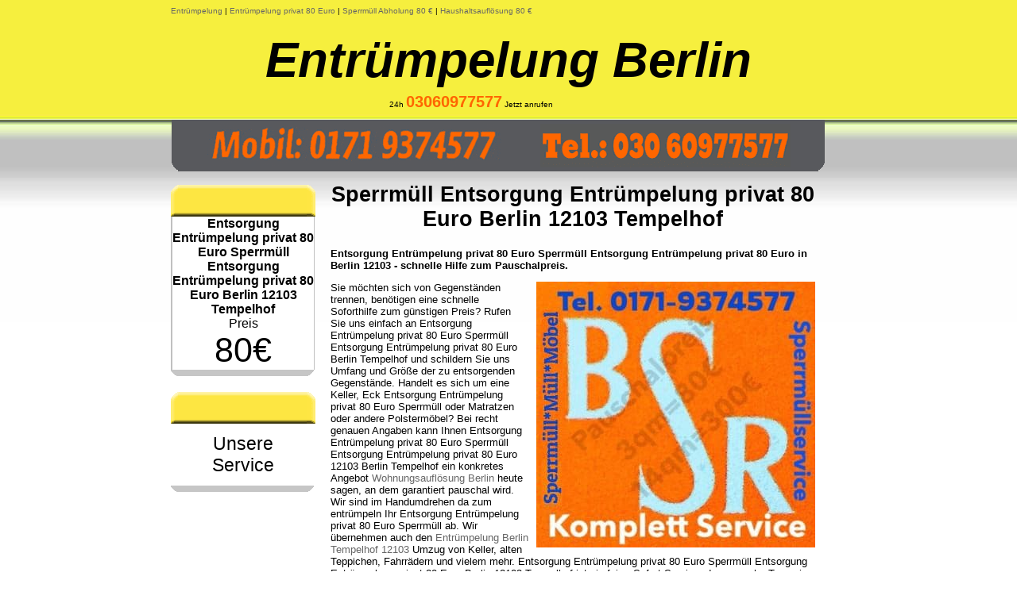

--- FILE ---
content_type: text/html; charset=UTF-8
request_url: https://entruempelung.teiw.de/tempelhof/12103-berlin-tempelhof.html
body_size: 5521
content:
<!DOCTYPE HTML PUBLIC "-//W3C//DTD HTML 4.01 Transitional//EN">
<html>
<head>
<title>Entrümpelung Berlin Tempelhof 12103 - Sperrmüll Berlin</title>
<META NAME="Description" CONTENT="Entsorgen Sperrmüll Berlin 12103 Tempelhof pauschal Mo.-Sa. sofort">
<meta charset="UTF-8">
<meta name="robots" content="index,follow">
<meta http-equiv="content-type" content="text/html; charset=UTF-8"> 
<meta http-equiv="Content-Language" content=.de/">
<META NAME="Language" CONTENT=.de/">
<META NAME="Audience" CONTENT="Alle">
<link rel="stylesheet" type="text/css" href="/style.css">
<link rel="shortcut icon" href="/favicon.ico">
</head>            
<body>
<span style="font-size: 9px; position:fixed; right: -550px; bottom: 10px;">
<a href="http://www.whg24entruempelung.de/" target="_blank">Entrümpelung Berlin</a> <br> <a href="http://www.whg24entruempelung.de/kueche-entruempelung-berlin.html" target="_blank">Entrümpelung Berlin</a> <br> <a href="http://www.whg24entruempelung.de/messi-wohnung-entruempeln-berlin.html" target="_blank">Entrümpelung Berlin</a> <br> <a href="http://www.whg24entruempelung.de/garage-entruempelung-berlin.html" target="_blank">Entrümpelung Berlin</a> <br> <a href="http://www.whg24entruempelung.de/wohnungsaufloesungen.html" target="_blank">Entrümpelung Berlin</a> <br> <a href="http://www.whg24entruempelung.de/guenstige-entruempelung-berlin.html" target="_blank">Entrümpelung Berlin</a> <br> <a href="http://www.whg24entruempelung.de/moebel-entruempelung-berlin.html" target="_blank">Entrümpelung Berlin</a> <br> <a href="http://www.whg24entruempelung.de/wohnungsentruempelung.html" target="_blank">Entrümpelung Berlin</a> <br> <a href="http://www.whg24entruempelung.de/sperrmuellabholung-berlin.html" target="_blank">Entrümpelung Berlin</a> <br> <a href="http://www.whg24entruempelung.de/entsorgung-berlin-mitte/" target="_blank">Entrümpelung Berlin</a> <br> <a href="http://www.whg24entruempelung.de/entsorgung-berlin-charlottenburg/" target="_blank">Entrümpelung Berlin</a> <br> <a href="http://www.whg24entruempelung.de/entsorgung-berlin-steglitz/" target="_blank">Entrümpelung Berlin</a> <br> <a href="http://www.whg24entruempelung.de/entsorgung-berlin-schoeneberg/" target="_blank">Entrümpelung Berlin</a> <br> <a href="http://www.whg24entruempelung.de/entsorgung-berlin-reinickendorf/" target="_blank">Entrümpelung Berlin</a> <br> <a href="http://www.whg24entruempelung.de/entsorgung-berlin-tempelhof/" target="_blank">Entrümpelung Berlin</a> <br> <a href="http://www.whg24entruempelung.de/entsorgung-berlin-treptow/" target="_blank">Entrümpelung Berlin</a> <br> <a href="http://www.whg24entruempelung.de/entsorgung-berlin-lankwitz/" target="_blank">Entrümpelung Berlin</a> <br> <a href="http://www.whg24entruempelung.de/entsorgung-berlin-zehlendorf/" target="_blank">Entrümpelung Berlin</a> <br> <a href="http://www.whg24entruempelung.de/entsorgung-berlin-prenzlauerberg/" target="_blank">Entrümpelung Berlin</a> <br> <a href="http://www.whg24entruempelung.de/entsorgung-berlin-pankow/" target="_blank">Entrümpelung Berlin</a> <br> <a href="http://www.whg24entruempelung.de/entsorgung-berlin-tiergarten/" target="_blank">Entrümpelung Berlin</a> <br> <a href="http://www.whg24entruempelung.de/entsorgung-berlin-adlershof/" target="_blank">Entrümpelung Berlin</a> <br> <a href="http://www.whg24entruempelung.de/entsorgung-berlin-koepenick/" target="_blank">Entrümpelung Berlin</a> <br> <a href="http://www.whg24entruempelung.de/entsorgung-berlin-hellersdorf/" target="_blank">Entrümpelung Berlin</a> <br> <a href="http://www.whg24entruempelung.de/entsorgung-berlin-hohenschonhausen/" target="_blank">Entrümpelung Berlin</a> <br> <a href="http://www.whg24entruempelung.de/entsorgung-berlin-friedenau/" target="_blank">Entrümpelung Berlin</a> <br> <a href="http://www.whg24entruempelung.de/entsorgung-berlin-kreuzberg/" target="_blank">Entrümpelung Berlin</a> <br> <a href="http://www.whg24entruempelung.de/entsorgung-berlin-lichtenberg/" target="_blank">Entrümpelung Berlin</a> <br> <a href="http://www.whg24entruempelung.de/entsorgung-berlin-marzahn/" target="_blank">Entrümpelung Berlin</a> <br> <a href="http://www.whg24entruempelung.de/entsorgung-berlin-moabit/" target="_blank">Entrümpelung Berlin</a> <br> <a href="http://www.whg24entruempelung.de/entsorgung-berlin-lichtenrade/" target="_blank">Entrümpelung Berlin</a> <br> <a href="http://www.whg24entruempelung.de/entsorgung-berlin-neukoelln/" target="_blank">Entrümpelung Berlin</a> <br> <a href="http://www.whg24entruempelung.de/szmentrmp.html" target="_blank">Entrümpelung Berlin</a> <br> <a href="http://www.whg24entruempelung.de/szmzehlendorf.html" target="_blank">Entrümpelung Berlin</a> <br> <a href="http://www.whg24entruempelung.de/szmprenzlauer-berg.html" target="_blank">Entrümpelung Berlin</a> <br> <a href="http://www.whg24entruempelung.de/szmpankow.html" target="_blank">Entrümpelung Berlin</a> <br> <a href="http://www.whg24entruempelung.de/szmadlershof.html" target="_blank">Entrümpelung Berlin</a> <br> <a href="http://www.whg24entruempelung.de/szmsteglitz.html" target="_blank">Entrümpelung Berlin</a> <br> <a href="http://www.whg24entruempelung.de/szmschoeneberg.html" target="_blank">Entrümpelung Berlin</a> <br> <a href="http://www.whg24entruempelung.de/szmfriedrichshain.html" target="_blank">Entrümpelung Berlin</a> <br> <a href="http://www.whg24entruempelung.de/szmfriedenau.html" target="_blank">Entrümpelung Berlin</a> <br> <a href="http://www.whg24entruempelung.de/szmhohenschoenhausen.html" target="_blank">Entrümpelung Berlin</a> <br> <a href="http://www.whg24entruempelung.de/szmkreuzberg.html" target="_blank">Entrümpelung Berlin</a> <br> <a href="http://www.whg24entruempelung.de/szmlichtenberg.html" target="_blank">Entrümpelung Berlin</a> <br> <a href="http://www.whg24entruempelung.de/szmkoepenick.html" target="_blank">Entrümpelung Berlin</a> <br> <a href="http://www.whg24entruempelung.de/szmlichterfelde.html" target="_blank">Entrümpelung Berlin</a> <br> <a href="http://www.whg24entruempelung.de/szmlankwitz.html" target="_blank">Entrümpelung Berlin</a> <br> <a href="http://www.whg24entruempelung.de/szmcharlottenburg.html" target="_blank">Entrümpelung Berlin</a> <br> <a href="http://www.whg24entruempelung.de/szmneukoelln.html" target="_blank">Entrümpelung Berlin</a> <br> <a href="http://www.whg24entruempelung.de/szmmarzahn.html" target="_blank">Entrümpelung Berlin</a> <br> <a href="http://www.whg24entruempelung.de/mobel-entsorgen-berlin.html" target="_blank">Entrümpelung Berlin</a> <br> <a href="http://www.whg24entruempelung.de/sofas-berlin-entsorgung-80-euro/" target="_blank">Entrümpelung Berlin</a> <br> <a href="http://www.whg24entruempelung.de/sofa-entsorgen-berlin.html" target="_blank">Entrümpelung Berlin</a> <br> <a href="http://www.whg24entruempelung.de/sofa-entsorgen-berlin-steglitz.html" target="_blank">Entrümpelung Berlin</a> <br> <a href="http://www.whg24entruempelung.de/sofa-entsorgen-berlin-lichtenberg.html" target="_blank">Entrümpelung Berlin</a> <br> <a href="http://www.whg24entruempelung.de/sofa-entsorgen-berlin-charlottenburg.html" target="_blank">Entrümpelung Berlin</a> <br> <a href="http://www.whg24entruempelung.de/sofa-entsorgen-berlin-friedrichshain.html" target="_blank">Entrümpelung Berlin</a> <br> <a href="http://www.whg24entruempelung.de/sofa-entsorgen-berlin-mitte.html" target="_blank">Entrümpelung Berlin</a> <br> <a href="http://www.whg24entruempelung.de/sofa-entsorgen-berlin-tempelhof.html" target="_blank">Entrümpelung Berlin</a> <br> <a href="http://www.whg24entruempelung.de/sofa-entsorgen-berlin-treptow.html" target="_blank">Entrümpelung Berlin</a> <br> <a href="http://www.whg24entruempelung.de/sofa-entsorgen-berlin-marzahn.html" target="_blank">Entrümpelung Berlin</a> <br> <a href="http://www.whg24entruempelung.de/sofa-entsorgen-berlin-schoeneberg.html" target="_blank">Entrümpelung Berlin</a> <br> <a href="http://www.whg24entruempelung.de/sofa-entsorgen-berlin-koepenick.html" target="_blank">Entrümpelung Berlin</a> <br> <a href="http://www.whg24entruempelung.de/sofa-entsorgen-berlin-moabit.html" target="_blank">Entrümpelung Berlin</a> <br> <a href="http://www.whg24entruempelung.de/sofa-entsorgen-berlin-hellersdorf.html" target="_blank">Entrümpelung Berlin</a> <br> <a href="http://www.whg24entruempelung.de/sofa-entsorgen-berlin-tegel.html" target="_blank">Entrümpelung Berlin</a> <br> <a href="http://www.whg24entruempelung.de/sofa-entsorgen-berlin-prenzlauer-berg.html" target="_blank">Entrümpelung Berlin</a> <br> <a href="http://www.whg24entruempelung.de/sofa-entsorgen-berlin-reinickendorf.html" target="_blank">Entrümpelung Berlin</a> <br> <a href="http://www.whg24entruempelung.de/sofa-entsorgen-berlin-lichterfelde.html" target="_blank">Entrümpelung Berlin</a> <br> <a href="http://www.whg24entruempelung.de/sofa-entsorgen-berlin-lankwitz.html" target="_blank">Entrümpelung Berlin</a> <br> <a href="http://www.whg24entruempelung.de/sofa-entsorgen-berlin-friedenau.html" target="_blank">Entrümpelung Berlin</a> <br> <a href="http://www.whg24entruempelung.de/sofa-entsorgen-berlin-neukoelln.html" target="_blank">Entrümpelung Berlin</a> <br> <a href="http://www.whg24entruempelung.de/sofa-entsorgen-berlin-pankow.html" target="_blank">Entrümpelung Berlin</a> <br> <a href="http://www.whg24entruempelung.de/sofa-entsorgen-berlin-tiergarten.html" target="_blank">Entrümpelung Berlin</a> <br> <a href="http://www.whg24entruempelung.de/sofa-entsorgen-berlin-lichtenrade.html" target="_blank">Entrümpelung Berlin</a> <br> <a href="http://www.whg24entruempelung.de/sofa-entsorgen-berlin-adlershof.html" target="_blank">Entrümpelung Berlin</a> <br> <a href="http://www.whg24entruempelung.de/sofa-entsorgen-berlin-hochenschoenhausen.html" target="_blank">Entrümpelung Berlin</a> <br> <a href="http://www.whg24entruempelung.de/sperrmullabholung-berlin-hansaviertel-80-euro/" target="_blank">Entrümpelung Berlin</a> <br> <a href="http://www.whg24entruempelung.de/sperrmullabholung-berlin-gesundbrunnen-80-euro/" target="_blank">Entrümpelung Berlin</a> <br> <a href="http://www.whg24entruempelung.de/sperrmullabholung-berlin-heinersdorf-80-euro/" target="_blank">Entrümpelung Berlin</a> <br> <a href="http://www.whg24entruempelung.de/sperrmullabholung-berlin-franzosisch-buchholz-80-euro/" target="_blank">Entrümpelung Berlin</a> <br> <a href="http://www.whg24entruempelung.de/sperrmullabholung-berlin-niederschonhausen-80-euro/" target="_blank">Entrümpelung Berlin</a> <br> <a href="http://www.whg24entruempelung.de/sperrmullabholung-berlin-rosenthal-80-euro/" target="_blank">Entrümpelung Berlin</a> <br> <a href="http://www.whg24entruempelung.de/sperrmullabholung-berlin-wilhelmsruh-80-euro/" target="_blank">Entrümpelung Berlin</a> <br> <a href="http://www.whg24entruempelung.de/sperrmullabholung-berlin-grunewald-80-euro/" target="_blank">Entrümpelung Berlin</a> <br> <a href="http://www.whg24entruempelung.de/sperrmullabholung-berlin-westend-80-euro/" target="_blank">Entrümpelung Berlin</a> <br> <a href="http://www.whg24entruempelung.de/sperrmullabholung-berlin-halensee-80-euro/" target="_blank">Entrümpelung Berlin</a> <br> <a href="http://www.whg24entruempelung.de/sperrmullabholung-berlin-dahlem-80-euro/" target="_blank">Entrümpelung Berlin</a> <br> <a href="http://www.whg24entruempelung.de/sperrmullabholung-berlin-nikolassee-80-euro/" target="_blank">Entrümpelung Berlin</a> <br> <a href="http://www.whg24entruempelung.de/sperrmullabholung-berlin-wannsee-80-euro/" target="_blank">Entrümpelung Berlin</a> <br> <a href="http://www.whg24entruempelung.de/sperrmullabholung-berlin-mariendorf-80-euro/" target="_blank">Entrümpelung Berlin</a> <br> <a href="http://www.whg24entruempelung.de/sperrmullabholung-berlin-marienfelde-80-euro/" target="_blank">Entrümpelung Berlin</a> <br> <a href="http://www.whg24entruempelung.de/sperrmullabholung-berlin-friedrichsfelde-80-euro/" target="_blank">Entrümpelung Berlin</a> <br> <a href="http://www.whg24entruempelung.de/sperrmullabholung-berlin-falkenberg-80-euro/" target="_blank">Entrümpelung Berlin</a> <br> <a href="http://www.whg24entruempelung.de/sperrmullabholung-berlin-malchow-80-euro/" target="_blank">Entrümpelung Berlin</a> <br> <a href="http://www.whg24entruempelung.de/sperrmullabholung-berlin-fennpfuhl-80-euro/" target="_blank">Entrümpelung Berlin</a> <br> <a href="http://www.whg24entruempelung.de/sperrmullabholung-berlin-konradshohe-80-euro/" target="_blank">Entrümpelung Berlin</a> <br> <a href="http://www.whg24entruempelung.de/sperrmullabholung-berlin-lubars-80-euro/" target="_blank">Entrümpelung Berlin</a> <br> <a href="http://www.whg24entruempelung.de/sperrmullabholung-berlin-borsigwalde-80-euro/" target="_blank">Entrümpelung Berlin</a> <br> <a href="http://www.whg24entruempelung.de/sperrmullabholung-berlin-johannisthal-80-euro/" target="_blank">Entrümpelung Berlin</a> <br> <a href="http://www.whg24entruempelung.de/sperrmullabholung-berlin-muggelheim-80-euro/" target="_blank">Entrümpelung Berlin</a> <br> <a href="http://www.whg24entruempelung.de/sperrmullabholung-berlin-schmockwitz-80-euro/" target="_blank">Entrümpelung Berlin</a> <br> <a href="http://www.whg24entruempelung.de/entsorgung-berlin-sofort/" target="_blank">Entrümpelung Berlin</a> <br> <a href="http://www.whg24entruempelung.de/umzug-entsorgung-berlin/" target="_blank">Entrümpelung Berlin</a> <br> <a href="http://www.whg24entruempelung.de/entruempelungsunternehmer-berlin/" target="_blank">Entrümpelung Berlin</a> <br> <a href="http://www.whg24entruempelung.de/entrumpler/" target="_blank">Entrümpelung Berlin</a> <br> <a href="http://www.whg24entruempelung.de/mobeltaxi-berlin/" target="_blank">Entrümpelung Berlin</a> <br> 
<a href="http://www.whg24entruempelung.de/impressum.html" target="_blank">Entrümpelung Berlin</a> <br> 



<br><br><br> 



<a href="https://www.whg24aufloesung.de/" target="_blank">Wohnungsauflösung Berlin</a> <br> <a href="https://www.whg24aufloesung.de/sperrmuell-entruempelung-berlin.html" target="_blank">Wohnungsauflösung Berlin</a> <br> <a href="https://www.whg24aufloesung.de/kueche-entruempelung-berlin.html" target="_blank">Wohnungsauflösung Berlin</a> <br> <a href="https://www.whg24aufloesung.de/messi-wohnung-entruempeln-berlin.html" target="_blank">Wohnungsauflösung Berlin</a> <br> <a href="https://www.whg24aufloesung.de/garage-entruempelung-berlin.html" target="_blank">Wohnungsauflösung Berlin</a> <br> <a href="https://www.whg24aufloesung.de/wohnungsaufloesungen.html" target="_blank">Wohnungsauflösung Berlin</a> <br> <a href="https://www.whg24aufloesung.de/guenstige-entruempelung-berlin.html" target="_blank">Wohnungsauflösung Berlin</a> <br> <a href="https://www.whg24aufloesung.de/moebel-entruempelung-berlin.html" target="_blank">Wohnungsauflösung Berlin</a> <br> <a href="https://www.whg24aufloesung.de/wohnungsentruempelung.html" target="_blank">Wohnungsauflösung Berlin</a> <br> <a href="https://www.whg24aufloesung.de/sperrmuellabholung-berlin.html" target="_blank">Wohnungsauflösung Berlin</a> <br> <a href="https://www.whg24aufloesung.de/mobel-entsorgen-berlin.html" target="_blank">Wohnungsauflösung Berlin</a> <br> <a href="https://www.whg24aufloesung.de/sofa-entsorgen-berlin.html" target="_blank">Wohnungsauflösung Berlin</a> <br> <a href="https://www.whg24aufloesung.de/sofa-entsorgen-berlin-lichtenberg.html" target="_blank">Wohnungsauflösung Berlin</a> <br> <a href="https://www.whg24aufloesung.de/sofa-entsorgen-berlin-kreuzberg.html" target="_blank">Wohnungsauflösung Berlin</a> <br> <a href="https://www.whg24aufloesung.de/sofa-entsorgen-berlin-mitte.html" target="_blank">Wohnungsauflösung Berlin</a> <br> <a href="https://www.whg24aufloesung.de/sofa-entsorgen-berlin-steglitz.html" target="_blank">Wohnungsauflösung Berlin</a> <br> <a href="https://www.whg24aufloesung.de/sofa-entsorgen-berlin-tempelhof.html" target="_blank">Wohnungsauflösung Berlin</a> <br> <a href="https://www.whg24aufloesung.de/sofa-entsorgen-berlin-charlottenburg.html" target="_blank">Wohnungsauflösung Berlin</a> <br> <a href="https://www.whg24aufloesung.de/sofa-entsorgen-berlin-friedrichshain.html" target="_blank">Wohnungsauflösung Berlin</a> <br> <a href="https://www.whg24aufloesung.de/sofa-entsorgen-berlin-schoeneberg.html" target="_blank">Wohnungsauflösung Berlin</a> <br> <a href="https://www.whg24aufloesung.de/sofa-entsorgen-berlin-koepenick.html" target="_blank">Wohnungsauflösung Berlin</a> <br> <a href="https://www.whg24aufloesung.de/sofa-entsorgen-berlin-reinickendorf.html" target="_blank">Wohnungsauflösung Berlin</a> <br> <a href="https://www.whg24aufloesung.de/sofa-entsorgen-berlin-lichterfelde.html" target="_blank">Wohnungsauflösung Berlin</a> <br> <a href="https://www.whg24aufloesung.de/sofa-entsorgen-berlin-treptow.html" target="_blank">Wohnungsauflösung Berlin</a> <br> <a href="https://www.whg24aufloesung.de/sofa-entsorgen-berlin-tegel.html" target="_blank">Wohnungsauflösung Berlin</a> <br> <a href="https://www.whg24aufloesung.de/sofa-entsorgen-berlin-prenzlauer-berg.html" target="_blank">Wohnungsauflösung Berlin</a> <br> <a href="https://www.whg24aufloesung.de/sofa-entsorgen-berlin-moabit.html" target="_blank">Wohnungsauflösung Berlin</a> <br> <a href="https://www.whg24aufloesung.de/sofa-entsorgen-berlin-tiergarten.html" target="_blank">Wohnungsauflösung Berlin</a> <br> <a href="https://www.whg24aufloesung.de/sofa-entsorgen-berlin-lichtenrade.html" target="_blank">Wohnungsauflösung Berlin</a> <br> <a href="https://www.whg24aufloesung.de/sofa-entsorgen-berlin-lankwitz.html" target="_blank">Wohnungsauflösung Berlin</a> <br> <a href="https://www.whg24aufloesung.de/sofa-entsorgen-berlin-friedenau.html" target="_blank">Wohnungsauflösung Berlin</a> <br> <a href="https://www.whg24aufloesung.de/sofa-entsorgen-berlin-pankow.html" target="_blank">Wohnungsauflösung Berlin</a> <br> <a href="https://www.whg24aufloesung.de/sofa-entsorgen-berlin-neukoelln.html" target="_blank">Wohnungsauflösung Berlin</a> <br> <a href="https://www.whg24aufloesung.de/sofa-entsorgen-berlin-adlershof.html" target="_blank">Wohnungsauflösung Berlin</a> <br> <a href="https://www.whg24aufloesung.de/sofa-entsorgen-berlin-zehlendorf.html" target="_blank">Wohnungsauflösung Berlin</a> <br> <a href="https://www.whg24aufloesung.de/sofa-entsorgen-berlin-hochenschoenhausen.html" target="_blank">Wohnungsauflösung Berlin</a> <br> <a href="https://www.whg24aufloesung.de/sofa-entsorgen-berlin-hellersdorf.html" target="_blank">Wohnungsauflösung Berlin</a> <br> <a href="https://www.whg24aufloesung.de/sofa-entsorgen-berlin-marzahn.html" target="_blank">Wohnungsauflösung Berlin</a> <br> <a href="https://www.whg24aufloesung.de/waschmaschine-berlin-entsorgen.html" target="_blank">Wohnungsauflösung Berlin</a> <br> <a href="https://www.whg24aufloesung.de/sofas-berlin-entsorgung.html" target="_blank">Wohnungsauflösung Berlin</a> <br> <a href="https://www.whg24aufloesung.de/kreuzberg.html" target="_blank">Wohnungsauflösung Berlin</a> <br> <a href="https://www.whg24aufloesung.de/mitte.html" target="_blank">Wohnungsauflösung Berlin</a> <br> <a href="https://www.whg24aufloesung.de/charlottenburg.html" target="_blank">Wohnungsauflösung Berlin</a> <br> <a href="https://www.whg24aufloesung.de/friedrichshain.html" target="_blank">Wohnungsauflösung Berlin</a> <br> <a href="https://www.whg24aufloesung.de/steglitz.html" target="_blank">Wohnungsauflösung Berlin</a> <br> <a href="https://www.whg24aufloesung.de/schoeneberg.html" target="_blank">Wohnungsauflösung Berlin</a> <br> <a href="https://www.whg24aufloesung.de/tempelhof.html" target="_blank">Wohnungsauflösung Berlin</a> <br> <a href="https://www.whg24aufloesung.de/lichtenberg.html" target="_blank">Wohnungsauflösung Berlin</a> <br> <a href="https://www.whg24aufloesung.de/koepenick.html" target="_blank">Wohnungsauflösung Berlin</a> <br> <a href="https://www.whg24aufloesung.de/reinickendorf.html" target="_blank">Wohnungsauflösung Berlin</a> <br> <a href="https://www.whg24aufloesung.de/tegel.html" target="_blank">Wohnungsauflösung Berlin</a> <br> <a href="https://www.whg24aufloesung.de/lichterfelde.html" target="_blank">Wohnungsauflösung Berlin</a> <br> <a href="https://www.whg24aufloesung.de/treptow.html" target="_blank">Wohnungsauflösung Berlin</a> <br> <a href="https://www.whg24aufloesung.de/prenzlauer-berg.html" target="_blank">Wohnungsauflösung Berlin</a> <br> <a href="https://www.whg24aufloesung.de/moabit.html" target="_blank">Wohnungsauflösung Berlin</a> <br> <a href="https://www.whg24aufloesung.de/lankwitz.html" target="_blank">Wohnungsauflösung Berlin</a> <br> <a href="https://www.whg24aufloesung.de/tiergarten.html" target="_blank">Wohnungsauflösung Berlin</a> <br> <a href="https://www.whg24aufloesung.de/lichtenrade.html" target="_blank">Wohnungsauflösung Berlin</a> <br> <a href="https://www.whg24aufloesung.de/friedenau.html" target="_blank">Wohnungsauflösung Berlin</a> <br> <a href="https://www.whg24aufloesung.de/zehlendorf.html" target="_blank">Wohnungsauflösung Berlin</a> <br> <a href="https://www.whg24aufloesung.de/pankow.html" target="_blank">Wohnungsauflösung Berlin</a> <br> <a href="https://www.whg24aufloesung.de/neukoelln.html" target="_blank">Wohnungsauflösung Berlin</a> <br> <a href="https://www.whg24aufloesung.de/adlershof.html" target="_blank">Wohnungsauflösung Berlin</a> <br> <a href="https://www.whg24aufloesung.de/marzahn.html" target="_blank">Wohnungsauflösung Berlin</a> <br> <a href="https://www.whg24aufloesung.de/hochenschoenhausen.html" target="_blank">Wohnungsauflösung Berlin</a> <br> <a href="https://www.whg24aufloesung.de/hellersdorf.html" target="_blank">Wohnungsauflösung Berlin</a> <br> <a href="https://www.whg24aufloesung.de/umzug-entsorgung-berlin/" target="_blank">Wohnungsauflösung Berlin</a> <br> <a href="https://www.whg24aufloesung.de/entruempelungen-abholungen/" target="_blank">Wohnungsauflösung Berlin</a> <br> <a href="https://www.whg24aufloesung.de/haushaltsaufloesung-berlin/" target="_blank">Wohnungsauflösung Berlin</a> <br> <a href="https://www.whg24aufloesung.de/wohnungsaufloesung/" target="_blank">Wohnungsauflösung Berlin</a> <br> <a href="https://www.whg24aufloesung.de/wohnungsaufloesung-berlin-schnell-zu-bezahlbaren-preis/" target="_blank">Wohnungsauflösung Berlin</a> <br> <a href="https://www.whg24aufloesung.de/impressum.html" target="_blank">Wohnungsauflösung Berlin</a> <br> 	<a href="https://www.whg24aufloesung.de/moebeltaxi-sofort/" target="_blank">Wohnungsauflösung Berlin</a> <br> 		<a href="https://www.whg24aufloesung.de/pauschal14qm300euro/" target="_blank">Wohnungsauflösung Berlin</a> <br> 

<br><br><br>  

<br>
<a href="http://berlin24recyclingdienst.entruempelungen-sofa-berlin.de/" target="_blank">Entrümpelungen Berlin</a>
<br>
<a href="http://www.waschmaschine-berlin-entsorgen.de/" target="_blank">Waschmaschine entsorgen Berlin</a>
<br>
<a href="http://xn--sperrmllabholung-berlin-hpc.com/" target="_blank">Sperrmüllabholungen Berlin</a>
<br> 
<a href="http://www.entrumpler.de/" target="_blank">Entrümpler Berlin</a>
<br>
<a href="http://www.xn--sperrmllabholung-berlin-hpc.org/" target="_blank">Sperrmüllabholung Berlin</a>
 <br> 

<a href="http://www.haushalt-berlin.de/" target="_blank">http://www.haushalt-berlin.de</a> <br> 
<a href="http://www.whgreumung.de/" target="_blank">http://www.whgreumung.de</a> <br> 
<a href="http://www.etge.de/" target="_blank">http://www.etge.de</a> <br> 
<a href="http://transport-taxi-moebeltaxi-berlin.de/" target="_blank">transport-taxi-moebeltaxi-berlin.de</a> <br>
 
<a href="http://www.slover.de/" target="_blank">slover.de</a> <br>
 <br> 
<a href="http://www.berlin24sperrmuelldienst.de/" target="_blank">berlin24sperrmuelldienst.de</a> <br> 
<a href="http://transport-taxi-moebeltaxi-berlin.de/" target="_blank">transport-taxi-moebeltaxi-berlin.de</a> <br> 
<a href="http://bvnde.de/" target="_blank">bvnde.de</a> <br> 
<a href="http://www.entrumpler.de/" target="_blank">entrumpler.de</a> <br> 
<a href="http://www.elineois.de/" target="_blank">elineois.de</a> <br>
<a href="http://pauschal14qm300euro.sperrmuell24-berlin.de/" target="_blank">sperrmuell24-berlin.de</a> <br>

<a href="http://www.qenk.de/" target="_blank">qenk.de</a> <br>

<a href="http://www.cifar.de/" target="_blank">cifar.de</a> <br> 

 <br> 
<a href="http://www.haushalt-berlin.de/" target="_blank">haushalt-berlin.de</a> <br> 
<a href="http://berlin-innenausbau.com" target="_blank">berlin-innenausbau.com</a> <br> 

<a href="http://www.whgreumung.de/" target="_blank">whgreumung.de</a> <br> 
 <br> 
<a href="http://transporttaxi-moebeltaxi-berlin.de/" target="_blank">transporttaxi-moebeltaxi-berlin.de</a> <br> 

<a href="http://www.whgrumpelung.de/" target="_blank">whgrumpelung.de</a> <br> 

<a href="http://www.lumres.de/" target="_blank">lumres.de</a> <br> 
<a href="http://www.moebel-entruempelungsdienst.de/" target="_blank">moebel-entruempelungsdienst.de</a> <br> 
<a href="http://www.whg24h.de/" target="_blank">whg24h.de</a> <br> 
<a href="http://berlin24recyclingdienst.sperrmuell24entruempelung.de/" target="_blank">sperrmuell24entruempelung.de</a> <br> 
<a href="http://www.sperrmuell24-berlin.de/" target="_blank">sperrmuell24-berlin.de</a> <br> 
<a href="http://bsr-express.xn--sperrmllabholung-berlin-hpc.com" target="_blank">bsr-express.sperrmüllabholung-berlin.com</a> <br> 

<a href="http://www.mobel-berlin-entsorgen.de/" target="_blank">mobel-berlin-entsorgen.de</a> <br> 
<a href="http://www.sofa-berlin-entsorgen.de/" target="_blank">sofa-berlin-entsorgen.de</a> <br>  
<a href="http://www.entruempelungen-couch-berlin.de/" target="_blank">entruempelungen-couch-berlin.de</a> <br> 
<a href="http://www.entruempelungen-sofa-berlin.de/" target="_blank">entruempelungen-sofa-berlin.de</a> <br>  
<a href="https://www.entruempelung-couch-berlin.de/" target="_blank">entruempelung-couch-berlin.de</a> <br> 
<a href="http://www.sofa-entruempelung-berlin.de/" target="_blank">sofa-entruempelung-berlin.de</a> <br> 
<a href="http://www.whg24berlin.de/" target="_blank">whg24berlin.de</a> <br> 
<a href="http://www.wohnungen24berlin.de/" target="_blank">wohnungen24berlin.de</a> <br> 
<a href="http://www.xn--sperrmllabholung-berlin-hpc.org" target="_blank">sperrmüllabholung-berlin.org</a> <br> 
<a href="http://www.astol.de/" target="_blank">astol.de</a> <br> 
<a href="http://www.rimtleafeg.de/" target="_blank">rimtleafeg.de</a> <br> 
<a href="http://xn--sperrmllabholungen-r6b.b-de.de/" target="_blank">b-de.de</a> <br> 
<a href="http://entsorgungen.linung.de/" target="_blank">linung.de</a> <br> 

<a href="http://xn--sperrmll-abholung-berlin-0sc.de/" target="_blank">sperrmüll-abholung-berlin.de</a> <br> 

<a href="http://www.eniltoh.de/" target="_blank">eniltoh.de</a> <br> 
<a href="http://www.erahsteewt.de/" target="_blank">erahsteewt.de</a> <br> 
<a href="http://www.rimidal.de/" target="_blank">rimidal.de</a> <br> 

<a href="http://www.etge.de/" target="_blank">etge.de</a> <br> 
<a href="http://www.etung.de/" target="_blank">etung.de</a> <br> 
<a href="http://www.cifar.de/" target="_blank">cifar.de</a> <br> 
<a href="http://www.whgreumung.de/" target="_blank">whgreumung.de</a> <br> 
<a href="http://www.whgrumper.de/" target="_blank">whgrumper.de</a> <br> 
<a href="http://www.haushalt-berlin.de/" target="_blank">haushalt-berlin.de</a> <br> 

<a href="http://entruempler.bvnde.de/" target="_blank">entruempler</a> <br> 

<a href="http://www.berlinentruempelungsdienst.de/" target="_blank">berlinentruempelungsdienst.de</a> <br>  
<a href="http://www.ingst.de/" target="_blank">ingst.de</a> <br> 

<a href="http://berlin-sofort-transport-umzug-5-euro.de/" target="_blank">berlin-sofort-transport-umzug-5-euro.de</a> <br>  
 
 
</span>

 
<div ID="wrapper">
		<div ID="header">
<div>    
<span style="font-size: 10px; color: 000000; background-color:F6EF3E;"> <a href="https://entruempelung.teiw.de/" target="_blank">Entrümpelung</a> | <a href="http://www.whg24entruempelung.de/" target="_blank">Entrümpelung privat 80 Euro</a> | <a href="http://www.whg24abholung.de/" target="_blank">Sperrmüll Abholung 80 €</a> | <a href="https://www.whg24aufloesung.de/" target="_blank">Haushaltsauflösung 80 €</a>  </span>	</div>	
	
		<div ID="logomnb"><span style="font-size: 62px;"> <strong><i><a style="text-decoration:none; color: #000000;" href="https://entruempelung.teiw.de/">Entrümpelung Berlin</a></i></strong></span> </div>
				
				
       <div ID="flagiw">
 <span style="font-size: 10px;">24h <b><span style="color:#FF6600;font-size:20px;">03060977577</span></b> Jetzt anrufen </span> &nbsp;
	  </div>
		
		<div ID="header_innerBox">	
			<div id="header_innerBox_cornerleft"></div>			
			<div id="header_innerBox_content">
				 <div id="telephonq"></div> 

                                   <div id="mobil5"></div> 
			</div>	
			<div id="header_innerBox_cornerright"></div>		
		</div>
</div>
<div ID="main">
	<div ID="navigation">
<div class="menuBlock">
		<div class="menuBlockCornerLeft"></div>
		<div class="menuBlockTitle"></div>
		<div class="menuBlockCornerRight"></div>
			<div ID="pricebox">
			<div align="center"> <strong> Entsorgung Entrümpelung privat 80 Euro Sperrmüll Entsorgung Entrümpelung privat 80 Euro Berlin 12103 Tempelhof</strong> <br>
				Preis  <br>  <span id="price"> 80€ </span>         					   	
			</div>
			
			</div>
	
		<div class="menuBlockBottom"></div>
	</div>
<br>
	<div class="menuBlock">
		<div class="menuBlockCornerLeft"></div>
		<div class="menuBlockTitle"></div>
		<div class="menuBlockCornerRight"></div>		
		<div class="clear"></div>
		<div class="menuBlock"></div>

 
 <div class="dropdown">
  <button class="dropbtn">Unsere Service</button>
  <div class="dropdown-content">
 
<br>
<a href="https://entruempelung.teiw.de/" target="_blank">Entrümpelung privat 80 Euro</a> 
<a href="https://entruempelung.teiw.de/sofa-entsorgen-berlin.html" target="_blank">"Entrümpelung"</a> 
<a href="https://entruempelung.teiw.de/sofa-entsorgen-berlin-halensee.html" target="_blank">✓ <b>Halensee</b></a> 
<a href="https://entruempelung.teiw.de/treptow/" target="_blank">✓ <b>Treptow</b></a> 
<a href="https://entruempelung.teiw.de/treptow/12435-berlin-treptow.html" target="_blank">12435</a>
<br>

<a href="https://entruempelung.teiw.de/steglitz/dienstleister/" target="_blank">✓ <b>Steglitz</b></a>  
<a href="https://entruempelung.teiw.de/steglitz/dienstleister/12157-berlin-steglitz.html" target="_blank">12157</a>
<a href="https://entruempelung.teiw.de/steglitz/dienstleister/12161-berlin-steglitz.html" target="_blank">12161</a>
<a href="https://entruempelung.teiw.de/steglitz/dienstleister/12163-berlin-steglitz.html" target="_blank">12163</a>
<a href="https://entruempelung.teiw.de/steglitz/dienstleister/12165-berlin-steglitz.html" target="_blank">12165</a>
<a href="https://entruempelung.teiw.de/steglitz/dienstleister/12167-berlin-steglitz.html" target="_blank">12167</a>
<a href="https://entruempelung.teiw.de/steglitz/dienstleister/12169-berlin-steglitz.html" target="_blank">12169</a>
<a href="https://entruempelung.teiw.de/steglitz/dienstleister/12247-berlin-steglitz.html" target="_blank">12247</a>
<a href="https://entruempelung.teiw.de/steglitz/dienstleister/14195-berlin-steglitz.html" target="_blank">14195</a>
<br>

<a href="https://entruempelung.teiw.de/tempelhof/" target="_blank">✓ <b>Tempelhof</b></a> 
<a href="https://entruempelung.teiw.de/tempelhof/10965-berlin-tempelhof.html" target="_blank">10965</a> 
<a href="https://entruempelung.teiw.de/tempelhof/12099-berlin-tempelhof.html" target="_blank">12099</a> 
<a href="https://entruempelung.teiw.de/tempelhof/12101-berlin-tempelhof.html" target="_blank">12101</a> 
<a href="https://entruempelung.teiw.de/tempelhof/12103-berlin-tempelhof.html" target="_blank">12103</a>
<a href="https://entruempelung.teiw.de/berlin-tempelhof-12105/sofort/" target="_blank">12105</a>
<br>
 
<a href="https://entruempelung.teiw.de/schoeneberg/" target="_blank">✓ <b>Schöneberg</b></a>
<a href="https://entruempelung.teiw.de/tegel/" target="_blank">✓ <b>Tegel</b></a> 
<a href="https://entruempelung.teiw.de/zehlendorf/sofort/" target="_blank">✓ <b>Zehlendorf</b></a> 
<a href="https://entruempelung.teiw.de/zehlendorf/sofort/14129-berlin-zehlendorf.html" target="_blank">14129</a> 
<a href="https://entruempelung.teiw.de/zehlendorf/sofort/14163-berlin-zehlendorf.html" target="_blank">14163</a> 
<a href="https://entruempelung.teiw.de/zehlendorf/sofort/14165-berlin-zehlendorf.html" target="_blank">14165</a>
<br>
 
<a href="https://entruempelung.teiw.de/tiergarten/" target="_blank">✓ <b>Tiergarten</b></a>
<br>

<a href="https://entruempelung.teiw.de/lichtenberg/sofort/" target="_blank">✓ <b>Lichtenberg</b></a> 
<a href="https://entruempelung.teiw.de/lichtenberg/sofort/10317-berlin-lichtenberg.html" target="_blank">10317</a>
<a href="https://entruempelung.teiw.de/lichtenberg/sofort/10365-berlin-lichtenberg.html" target="_blank">10365</a>
<a href="https://entruempelung.teiw.de/lichtenberg/sofort/10367-berlin-lichtenberg.html" target="_blank">10367</a>
<a href="https://entruempelung.teiw.de/lichtenberg/sofort/10369-berlin-lichtenberg.html" target="_blank">10369</a>
<br>

<a href="https://entruempelung.teiw.de/kreuzberg.html" target="_blank">✓ <b>Kreuzberg</b></a> 
<a href="https://entruempelung.teiw.de/mitte/" target="_blank">✓ <b>Mitte</b> </a> 
<br>

<a href="https://entruempelung.teiw.de/charlottenburg.html" target="_blank">✓ <b>Charlottenburg</b></a> 
<a href="https://entruempelung.teiw.de/berlin-charlottenburg-10585/sofort/" target="_blank">10585</a> 
<a href="https://entruempelung.teiw.de/berlin-charlottenburg-10587/sofort/" target="_blank">10587</a> 
<br>

<a href="https://entruempelung.teiw.de/friedrichshain/" target="_blank">✓ <b>Friedrichshain</b></a> 
<a href="https://entruempelung.teiw.de/friedrichshain/10243-berlin-friedrichshain.html" target="_blank">10243</a>
<a href="https://entruempelung.teiw.de/friedrichshain/10245-berlin-friedrichshain.html" target="_blank">10245</a>
<a href="https://entruempelung.teiw.de/friedrichshain/10247-berlin-friedrichshain.html" target="_blank">10247</a>
<a href="https://entruempelung.teiw.de/friedrichshain/10249-berlin-friedrichshain.html" target="_blank">10249</a>
<br>

<a href="https://entruempelung.teiw.de/koepenick.html" target="_blank">✓ <b>Köpenick</b></a>  
<a href="https://entruempelung.teiw.de/reinickendorf/" target="_blank">✓ <b>Reinickendorf</b></a>   
<a href="https://entruempelung.teiw.de/lichterfelde.html" target="_blank">✓ <b>Lichterfelde</b></a>  
<a href="https://entruempelung.teiw.de/prenzlauer-berg.html" target="_blank">✓ <b>Prenzlauer Berg</b></a> 
<a href="https://entruempelung.teiw.de/moabit.html" target="_blank">✓ <b>Moabit</b></a>   
<a href="https://entruempelung.teiw.de/lichtenrade.html" target="_blank">✓ <b>Lichtenrade</b></a>  
<a href="https://entruempelung.teiw.de/lankwitz.html" target="_blank">✓ <b>Lankwitz</b></a> 
<a href="https://entruempelung.teiw.de/friedenau.html" target="_blank">✓ <b>Friedenau</b></a>  
<a href="https://entruempelung.teiw.de/pankow.html" target="_blank">✓ <b>Pankow</b></a> 
<a href="https://entruempelung.teiw.de/neukoelln.html" target="_blank">✓ <b>Neukölln</b></a>  
<a href="https://entruempelung.teiw.de/adlershof.html" target="_blank">✓ <b>Adlershof</b></a> 
<a href="https://entruempelung.teiw.de/hochenschoenhausen.html" target="_blank">✓ <b>Hohenschönhausen</b></a> 
<a href="https://entruempelung.teiw.de/hellersdorf/" target="_blank">✓ <b>Hellersdorf</b></a> 
<a href="https://entruempelung.teiw.de/marzahn.html" target="_blank">✓ <b>Marzahn</b></a> 

<br><br>


<a href="https://entruempelung.teiw.de/sperrmullabholung-berlin-hansaviertel.html" target="_blank">✓ Sperrmüll Entrümpelung privat 80 Euro Berlin Hansaviertel</a>
<br>
<a href="https://entruempelung.teiw.de/sperrmullabholung-berlin-gesundbrunnen.html" target="_blank">✓ Sperrmüll Entrümpelung privat 80 Euro Berlin Gesundbrunnen</a>
<br>
<a href="https://entruempelung.teiw.de/sperrmullabholung-berlin-heinersdorf.html" target="_blank">✓ Sperrmüll Entrümpelung privat 80 Euro Berlin Heinersdorf</a>
<br>
<a href="https://entruempelung.teiw.de/sperrmullabholung-berlin-franzosisch-buchholz.html" target="_blank">✓ Sperrmüll Entrümpelung privat 80 Euro Berlin Französisch Buchholz</a>
<br>
<a href="https://entruempelung.teiw.de/sperrmullabholung-berlin-niederschonhausen.html" target="_blank">✓ Sperrmüll Entrümpelung privat 80 Euro Berlin Niederschönhausen</a>
<br>
<a href="https://entruempelung.teiw.de/sperrmullabholung-berlin-rosenthal.html" target="_blank">✓ Sperrmüll Entrümpelung privat 80 Euro Berlin Rosenthal</a>
<br>
<a href="https://entruempelung.teiw.de/sperrmullabholung-berlin-wilhelmsruh.html" target="_blank">✓ Sperrmüll Entrümpelung privat 80 Euro Berlin Wilhelmsruh</a>
<br>
<a href="https://entruempelung.teiw.de/sperrmullabholung-berlin-grunewald.html" target="_blank">✓ Sperrmüll Entrümpelung privat 80 Euro Berlin Grunewald</a>
<br>
<a href="https://entruempelung.teiw.de/sperrmullabholung-berlin-westend.html" target="_blank">✓ Sperrmüll Entrümpelung privat 80 Euro Berlin Westend</a>
<br>
<a href="https://entruempelung.teiw.de/sperrmullabholung-berlin-halensee.html" target="_blank">✓ Sperrmüll Entrümpelung privat 80 Euro Berlin Halensee</a>
<br>
<a href="https://entruempelung.teiw.de/sperrmullabholung-berlin-dahlem.html" target="_blank">✓ Sperrmüll Entrümpelung privat 80 Euro Berlin Dahlem</a>
<br>
<a href="https://entruempelung.teiw.de/sperrmullabholung-berlin-nikolassee.html" target="_blank">✓ Sperrmüll Entrümpelung privat 80 Euro Berlin Nikolassee</a>
<br>
<a href="https://entruempelung.teiw.de/sperrmullabholung-berlin-wannsee.html" target="_blank">✓ Sperrmüll Entrümpelung privat 80 Euro Berlin Wannsee</a>
<br>
<a href="https://entruempelung.teiw.de/sperrmullabholung-berlin-mariendorf.html" target="_blank">✓ Sperrmüll Entrümpelung privat 80 Euro Berlin Mariendorf</a>
<br>
<a href="https://entruempelung.teiw.de/sperrmullabholung-berlin-marienfelde.html" target="_blank">✓ Sperrmüll Entrümpelung privat 80 Euro Berlin Marienfelde</a>
<br>
<a href="https://entruempelung.teiw.de/sperrmullabholung-berlin-friedrichsfelde.html" target="_blank">✓ Sperrmüll Entrümpelung privat 80 Euro Berlin Friedrichsfelde</a>
<br>
<a href="https://entruempelung.teiw.de/sperrmullabholung-berlin-falkenberg.html" target="_blank">✓ Sperrmüll Entrümpelung privat 80 Euro Berlin Falkenberg</a>
<br>
<a href="https://entruempelung.teiw.de/sperrmullabholung-berlin-malchow.html" target="_blank">✓ Sperrmüll Entrümpelung privat 80 Euro Berlin Malchow</a>
<br>
<a href="https://entruempelung.teiw.de/sperrmullabholung-berlin-fennpfuhl.html" target="_blank">✓ Sperrmüll Entrümpelung privat 80 Euro Berlin Fennpfuhl</a>
<br>
<a href="https://entruempelung.teiw.de/sperrmullabholung-berlin-konradshohe.html" target="_blank">✓ Sperrmüll Entrümpelung privat 80 Euro Berlin Konradshöhe</a>
<br>
<a href="https://entruempelung.teiw.de/sperrmullabholung-berlin-lubars.html" target="_blank">✓ Sperrmüll Entrümpelung privat 80 Euro Berlin Lübars</a>
<br>
<a href="https://entruempelung.teiw.de/sperrmullabholung-berlin-borsigwalde.html" target="_blank">✓ Sperrmüll Entrümpelung privat 80 Euro Berlin Borsigwalde</a>
<br>
<a href="https://entruempelung.teiw.de/sperrmullabholung-berlin-johannisthal.html" target="_blank">✓ Sperrmüll Entrümpelung privat 80 Euro Berlin Johannisthal</a>
<br>
<a href="https://entruempelung.teiw.de/sperrmullabholung-berlin-muggelheim.html" target="_blank">✓ Sperrmüll Entrümpelung privat 80 Euro Berlin Müggelheim</a>
<br>
<a href="https://entruempelung.teiw.de/sperrmullabholung-berlin-schmockwitz.html" target="_blank">✓ Sperrmüll Entrümpelung privat 80 Euro Berlin Schmöckwitz</a>
<br>
<a href="https://entruempelung.teiw.de/entsorgungstaxi-berlin/sofort/" target="_blank">Entsorgungstaxi Berlin</a>
<br>
<a href="https://entruempelung.teiw.de/" target="_blank">Entrümpelung günstig sofort</a>
<br>
<a href="https://entruempelung.teiw.de/umzug-entsorgung-berlin/" target="_blank">Umzug Entsorgung Entrümpelung privat 80 Euro Berlin</a>
<br>
<a href="https://entruempelung.teiw.de/tragen-fahren-entsorgen-berlin-privat/" target="_blank">Sperrmüll tragen fahren entsorgen Berlin privat</a>
<br>
<a href="https://entruempelung.teiw.de/mobel-taxi-berlin/" target="_blank">Sperrmüll Taxi 80 €</a> 
<br>
    
  </div>
</div>




		<div class="menuBlockBottom"></div>
	</div>
	</div>
	<div ID="content">
	

<div ID="titleline"><span style="font-size:27px;"><b>Sperrmüll Entsorgung Entrümpelung privat 80 Euro Berlin 12103 Tempelhof</b></span></div> <br>
	<div> <strong> Entsorgung Entrümpelung privat 80 Euro Sperrmüll Entsorgung Entrümpelung privat 80 Euro in Berlin 12103 - schnelle Hilfe zum Pauschalpreis.</strong> 
  
<p> <div id="sofaentsorgenberlinde-png"></div> Sie möchten sich von Gegenständen trennen, benötigen eine schnelle Soforthilfe zum günstigen Preis? Rufen Sie uns einfach an Entsorgung Entrümpelung privat 80 Euro Sperrmüll Entsorgung Entrümpelung privat 80 Euro Berlin Tempelhof und schildern Sie uns Umfang und Größe der zu entsorgenden Gegenstände. Handelt es sich um eine Keller, Eck Entsorgung Entrümpelung privat 80 Euro Sperrmüll oder Matratzen oder andere Polstermöbel? Bei recht genauen Angaben kann Ihnen Entsorgung Entrümpelung privat 80 Euro Sperrmüll Entsorgung Entrümpelung privat 80 Euro 12103 Berlin Tempelhof ein konkretes Angebot <a href="https://www.whg24aufloesung.de/" target="_blank">Wohnungsauflösung Berlin</a> heute sagen, an dem garantiert    pauschal wird. Wir sind im Handumdrehen da zum entrümpeln Ihr Entsorgung Entrümpelung privat 80 Euro Sperrmüll ab. Wir übernehmen auch den <a href="http://www.whg24entruempelung.de/" target="_blank">Entrümpelung Berlin Tempelhof 12103</a> Umzug von Keller, alten Teppichen, Fahrrädern und vielem mehr. Entsorgung Entrümpelung privat 80 Euro Sperrmüll Entsorgung Entrümpelung privat 80 Euro Berlin 12103 Tempelhof ist ein fairer Sofort Service, der an sechs Tagen in der Woche 24 Stunden für Ihnen da ist und den Entrümpelungen Ihrer Gegenstände sofort übernimmt. </p>

Günstig, schnell Entsorgung Entrümpelung privat 80 Euro Sperrmüll Entsorgung Entrümpelung privat 80 Euro in Berlin 12103 Tempelhof ohne Besichtigung. 

<p>  Sie möchten sich von alte Entsorgung Entrümpelung privat 80 Euro Sperrmüll befreien? Dann ist Entsorgung Entrümpelung privat 80 Euro Sperrmüll Entsorgung Entrümpelung privat 80 Euro Berlin Tempelhof 12103 genau Ihr richtiger. In den meisten Fällen sind wir noch am selben Tag für Ihnen da und Entsorgung Entrümpelung privat 80 Euro Ihre alte Eck Keller, Ihre Sessel oder Sperrmüll umgehend zum Recyclinghof. Bei einer kompletten Entrümpelung privat 80 Euro günstig können Kunden ebenfalls auf unseren schnellen Service vertrauen. Am Telefon nennen wir Ihnen entsprechend des Umfangs Ihres Auftrages ein pauschal abes Angebot <a href="https://www.whg24aufloesung.de/" target="_blank">Wohnungsauflösung Berlin</a> heute, das garantiert eins zu eins umgesetzt wird. bei der Entrümpelung privat 80 Euro Berlin 12103 Tempelhof müssen Sie nicht mit Überraschungen rechnen. Gern übernehmen wir auch andere Aufträge wie den Entrümpelung privat 80 Euro eines Küche. Alles wird umgehend zum Pauschalpreisen Festpreis zu Ihrer Zufriedenheit nach Absprache ausgeführt. </p>

Kleine und große Entsorgung Entrümpelung privat 80 Euro Sperrmüll Entsorgung Entrümpelung privat 80 Euro in 12103 Berlin Tempelhof zum garantierten Festpreis. 

<p>Ob Herd oder Sperrmüll oder anderes Sperrgut, Entsorgung Entrümpelung privat 80 Euro Sperrmüll Entsorgung Entrümpelung privat 80 Euro Berlin 12103 Tempelhof übernimmt. Beauftragen uns direkt, wir sind innerhalb kurzer Zeit da. Bei uns gibt es keine versteckten Kosten. <div id="sofetsgberl-png"></div> Alle kleinen auch größeren Gegenstände werden zum garantierten Vorbesprochende Festpreis ausgeführt. Wenn es um die Entsorgung Entrümpelung privat 80 Euro Sperrmüll Entsorgung Entrümpelung privat 80 Euro Berlin 12103 Tempelhof geht, ist die Entsorgung Entrümpelung privat 80 Euro Sperrmüll Entsorgung Entrümpelung privat 80 Euro Berlin Tempelhof 12103 an Ort und Stelle. Egal wo in 12103 Berlin Tempelhof oder etwas zu Entsorgung Entrümpelung privat 80 Euro haben, wir kommen schnell zu Ihnen. Wir arbeiten diskret und Entsorgung Entrümpelung privat 80 Euro alles Entsorgung Entrümpelung privat 80 Euro Sperrmüll korrekt umweltgerecht genau an der dafür vorgesehenen Stelle. Für der Entsorgung Entrümpelung privat 80 Euro Sperrmüll Entsorgung Entrümpelung privat 80 Euro Berlin 12103 Tempelhof ist ihre Entsorgung Entrümpelung privat 80 Euro Sperrmüll garantiert in den richtigen Händen. Wir verschaffen Ihnen wieder mehr Platz, wenn jemand ein altes Entsorgung Entrümpelung privat 80 Euro Sperrmüll oder Sessel nicht mehr wollen und Raum für etwas Neues brauchen. </p> 

Kontaktieren Sie Entsorgung Entrümpelung privat 80 Euro Sperrmüll Entsorgung Entrümpelung privat 80 Euro Berlin 12103 Tempelhof sofort direkt.  

<p>Wenn Sie Entsorgung Entrümpelung privat 80 Euro Sperrmüll Entsorgung Entrümpelung privat 80 Euro in 12103 Berlin Tempelhof möchten oder eine Wohnung entrümpeln, kontaktieren zum uns am besten direkt sofort. Wir sorgen dafür, das Entsorgung Entrümpelung privat 80 Euro Sperrmüll Entsorgung Entrümpelung privat 80 Euro in 12103 Berlin Tempelhof schnell, umgehend erfolgt und Kunde neuen Dingen widmen können. Profitieren von den fairen Preisen ebenso wie von unserer Schnelligkeit und dem beherzten Zupacken. Ob alte Entsorgung Entrümpelung privat 80 Euro Sperrmüll Entsorgung Entrümpelung privat 80 Euro Berlin 12103 Tempelhof, alte Sessel oder Polsterbett, Entsorgung Entrümpelung privat 80 Euro Sperrmüll Entsorgung Entrümpelung privat 80 Euro Berlin 12103 Tempelhof übernimmt Entsorgung Entrümpelung privat 80 Euro Entrümpelung. Wenn Sie zufrieden mit unserer Arbeit sind - und das werden Sie garantiert sein - können Sie uns gern weiter empfehlen oder jederzeit erneut mit einer Entsorgung Entrümpelung privat 80 Euro Sperrmüll Entsorgung Entrümpelung privat 80 Euro in Berlin Tempelhof 12103 beauftragen. </p>


<p>Sperrmüll Entsorgung Entrümpelung privat 80 Euro Berlin Komplettservice Entsorgung Entrümpelung privat 80 Euro Sperrmüll Entsorgung Entrümpelung privat 80 Euro Berlin sofort Express_Abholung Komplettservice günstig schnell ohne Vorbestellung super günstig Schnellservice zum  Pauschalpreis <a href="https://entruempelung.teiw.de/" target="_blank">Sperrmüll Entsorgung Entrümpelung privat heute ab 80Euro</a> wir haben jeden Tag Termine frei rufen Sie jetzt an. Ihre entruempelung.teiw.de Service.</p>

</div>


		<div id="infobox"></div>
			<div>	
<br>


<br> 

				


<br>

#Wohnungsauflösung

<br> <br> <br> 

<div ID="for">
					<div ID="footer">
						<ul>
<li> <b>Entrümpelung Berlin </b></li>					
<br> 						

<br>                                                                 
 	
<br>		
<li><u><b>☎︎</b>  01719374577 </u> </li>
<br>		
<li><u><b>☎︎</b>  03060977577 </u> </li>
<br>
		<li><a href="https://entruempelung.teiw.de/impressum.html" target="_blank"> Impressum</a></li>
<br>
</ul>
						<br>
					</div>
				</div>
			</div>
		</div>
	</div>
	<br>
	<br>

	<br>	
</div>
</body>                                                                                                                                                                                                                                                                                                                                                                                                               
</html>


--- FILE ---
content_type: text/css; charset=UTF-8
request_url: https://entruempelung.teiw.de/style.css
body_size: 2313
content:

.share-btn {
  display: inline-block;
  color: #ffffff;
  border: none;
  padding: 0.1em 0.6em;
  outline: none;
  text-align: center;
  font-size: 0.9em;
  margin: 0 0.2em;
}

.share-btn:focus,
.share-btn:hover {
  text-decoration: none;
  opacity: 0.8;
}

.share-btn:active {
  color: #e2e2e2;
}

.share-btn.twitter     { background: #55acee; }
.share-btn.google-plus { background: #dd4b39; }
.share-btn.facebook    { background: #3B5998; }
.share-btn.stumbleupon { background: #EB4823; }
.share-btn.reddit      { background: #ff5700; }
.share-btn.hackernews  { background: #ff6600; }
.share-btn.linkedin    { background: #4875B4; }
.share-btn.email       { background: #444444; } 





.dropbtn {
  background-color: #ffffff;
  color: #000000;
  padding: 12px;
  font-size: 23px;
  border: none; 
  text-align: center;
  width: 182px;
}

.dropdown {
  position: relative;
  display: inline-block;
}

.dropdown-content {
  display: none;
  position: absolute;
  background-color: #f1f1f1;
  min-width: 105px;
  box-shadow: 0px 8px 16px 0px rgba(0,0,0,0.2);
  z-index: 1;
}

.dropdown-content a {
  color: black;
  padding: 10px 0px;
  text-decoration: none;
  display: block;
}

.dropdown-content a:hover {background-color: #ddd;}

.dropdown:hover .dropdown-content {display: block;}

.dropdown:hover .dropbtn {background-color: #ffffff;}









body {
	background:url("/img/backgrod.jpg") repeat-x right top;	
	font-family: Arial;
}

h1{font-size:14px; font-weight:normal; margin:0px; padding:0px; display:inline;} 
h2{font-size:14px; font-weight:normal; margin:0px; padding:0px; display:inline;}  
h3{font-size:14px; font-weight:normal; margin:0px; padding:0px; display:inline;}
h4{font-size:14px; font-weight:normal; margin:0px; padding:0px; display:inline;}
h5{font-size:14px; font-weight:normal; margin:0px; padding:0px; display:inline;}
h6{font-size:14px; font-weight:normal; margin:0px; padding:0px; display:inline;}


h2 p {display:inline;margin:0px;}
h3 p {display:inline;margin:0px;}
h4 p {display:inline;margin:0px;}
h5 p {display:inline;margin:0px;}
h6 p {display:inline;margin:0px;}




a, a:link, a:active, a:visited {

	text-decoration:none;
	color:#666666;	
}

a:hover { 
	text-decoration:underline;
}





.phone,.phone:visited,.phone:hover{
color:black;
text-decoration:none;
pointer-events:none;
cursor: text;
}

@media only screen and (max-device-width: 480px) {

.phone{
color:blue;
text-decoration:underline;
}

}







<?php
include("Mobile_Detect.php");
$detect = new Mobile_Detect();



if ($detect->isMobile()) {
    echo 'mobile';
}else{
    echo 'desktop';
}
?>












#sofaentsberlAngebot <a href="https://www.whg24aufloesung.de/" target="_blank">Wohnungsauflösung Berlin</a> heute {
   background:url("/img/sofaentsberlAngebot <a href="https://www.whg24aufloesung.de/" target="_blank">Wohnungsauflösung Berlin</a> heute.jpg") no-repeat scroll left bottom transparent;
  position:relative; float:right;
	right:0px;
	top: 0px;
width:420px; height:350px; margin-left: 10px;
} 


#sofaentsorgenberlinde-png {
   background:url("/img/bsrqm.jpg") no-repeat scroll left bottom transparent;
  position:relative; float:right;
	right:0px;
	top: 0px;
width:351px; height:335px; margin-left: 10px;
} 


#sofetsgberl-png {
   background:url("/img/sofaentsberlAngebot <a href="https://www.whg24aufloesung.de/" target="_blank">Wohnungsauflösung Berlin</a> heute.jpg") no-repeat scroll left bottom transparent;
  position:relative; float:right;
	right:0px;
	top: 0px;
width:420px; height:350px; margin-left: 10px;
} 


#sofaentsgberln-jpg {
   background:url("sofaentsgberln.jpg") no-repeat scroll left bottom transparent;
  position:relative; float:right;
	right:0px;
	top: 0px;
width:420px; height:360px; margin-left: 10px;
} 


#sofaenberl-jpg {
   background:url("/img/sofaenberl.jpg") no-repeat scroll left bottom transparent;
  position:relative; float:right;
	right:0px;
	top: 0px;
width:329px; height:82px; margin-left: 10px;
} 







#obenderprice {
	font-size:19px;
        
} 

#linkssrechts {
	font-size:19px;
        
}


.marquee{
margin: 0 9 0;
width:90%;
white-space:nowrap;
overflow:hidden;
}


#texstt {
	font-size:19px;
       
}

#ganzzuntentext {
	font-size:19px;      
        
}

#termin-anfrage {
font-size: 61px; font-family: Arial; color: #000000; background-color:#FEE543;

	position:absolute;
	top:21px;
    left: 3px; 

	 no-repeat left bottom;
	z-index:2;
}

#sofort-service {
font-size: 76px; font-family: Arial; color: #000000; background-color:#FEE543;

	position:absolute;
	top:21px;
    left: 10px; 

	 no-repeat left bottom;
	z-index:2;
}

#sperrmullabholung {
font-size: 57px; font-family: Arial; color: #000000; background-color:#FEE543;

	position:absolute;
	top:21px;
    left: 10px; 

	 no-repeat left bottom;
	z-index:2;
}

#termine-tel {
font-size: 41px; font-family: Arial; color: #000000; background-color:#FEE543;

	position:absolute;
	top:31px;
    left: 1px; 

	 no-repeat left bottom;
	z-index:2;
}


#header {
	position:relative;
	height:208px;
}
#headerstsai {
	position:relative;
	height:219px;
}

#kleinbussprinter {
	position:absolute;
	top:0px; 
	left:0px;
	 center no-repeat left bottom;
	z-index:2;
	text-align:center; 
	margin:0 auto;
}

#header_innerBox-klbus {
width:100%;
top:190px;
position:absolute;
bottom:0;
}


#sprinterbus {
	position:absolute;
	top:-7px;
        
	 no-repeat left bottom;
	z-index:2;
}

#flagi {
position:absolute;
	right:0px;
	top: 90px;	
}
#flagii {
position:absolute;
	right:275px;
	top: 114px;	
}
#flagiw {
position:absolute;
	left:275px;
	top: 109px;	
}

#flagiw1 {
position:absolute;
	left:265px;
	top: 102px;	
}

#flagib {
position:absolute;
	right:670px;
	top:-1px;	
}
#flagib-klbus {
position:absolute;
	right:800px;
	top:-3px;	
}

#footer ul {
	margin:0px auto;
	list-style:none;
	text-align:right;
}
#footer ul li {
	display:inline-block;
	padding: 4px 8px; 
	margin:0;
}

#content img { 

	margin:8px 16px;
}

#wrapper-klbus {
position:relative;
	width:850px;
	left:0px;
	margin:0 auto;
}
#wrapper-klbus #main #navigation {
	display:inline-block;
	width:220px;
}

#wrapper-klbus #main #content {
	display:inline-block;
	width:610px;
	padding:4px;
}

#wrapper {
position:relative;
	width:850px;
	margin:0 auto;
}

#centerr {
	text-align:center;
}

#infobox {

 bottom: 5px;

}

#for {
position:relative;
 bottom: 5px;

}

#wrapper #main #navigation {
	display:inline-block;
	width:220px;
}

#wrapper #main #content {
	display:inline-block;
	width:610px;
	padding:4px;
}

#main {
position:relative;
margin-top:15px;

}

#content {
position:absolute;
	right: 35px;
	top: 0px;
	font-size:13px;
}

#navigation {
	vertical-align:top;
	
}
#navigation #pricebox,
#navigation ul {
border: 1px solid #C0C0C0;
border-left-width:2px;
border-top-width:0px; 
border-bottom-width:0px;
width:178px;
background-color:#FFFFFF;
clear:both;
	list-style:none;	
	padding:0;
	margin:0;
}
#navigation ul li {
background-color:#FFFFFF;
	font-size:88%;
	margin:0;
	padding-left:8px;
	line-height:140%;
}
#titleline {
       position: relative; top: -5px;
	text-align:center;

}

#titlelinen {
       position: relative; top: 3px;
	text-align:center;

}
#content table {
	display:inline-table;
	border-collapse: collapse;
	

}
#content table > tbody {

border:1px solid #C0C0C0;

}

#content table > thead > tr > th {
	font-size:16px;
	
}

#content table > tbody > tr > th {
	text-align:right;
	padding-right:4px;

}

#footer {
position:relative;
	bottom: 0px;
border-top:1px dashed #c0c0c0;
}

#infobox table {
	display:table;
	width:90%;
	border-collapse: collapse;
	margin:0px auto;
	text-align:center;
}

#infobox table thead{
	border-bottom:1px solid black;
}
#infobox table tfoot{
	border-top:1px solid black;
}

#infobox table thead th{
	
}


#infobox table tbody td{background-color:#FEE644;
	border:1px solid black;
	border-top:none;
	border-bottom:none;
}

#titleline h3 {
	font-size:25px;
}

#titlel h1 {
	font-size:25px;
}

#titlel {

	text-align:center;

}

#titlel2 h2 {
	font-size:25px;
}

#titlel2 {

	text-align:center;

}

#description {
	width:300px;
}


#header_innerBox {
width:100%;
position:absolute;
bottom:0;
}

#header_innerBox_cornerleft {

	background:url("/img/moebeltaxicontactcornerl.gif") no-repeat scroll left center transparent;
    float: left;
    height: 65px;
    width: 9px;
}
#header_innerBox_cornerright {
	background:url("/img/moebeltaxicontactcornerr.gif") no-repeat scroll right center transparent;
    float: left;
    height: 65px;
    width: 9px;
}


#header_innerBox_content {
background: url("/img/kleinumzugcontact.gif") repeat-x scroll left bottom transparent;
    float: left;
    height: 65px;
    position: relative;
    width: 806px;
	
}


#telephone {
 background: url("/img/mobeltaxi-contact-tel3.png") no-repeat scroll left bottom transparent;
    height: 55px;
    left: 12px;
	bottom:5px;
    position: absolute;
    width: 315px;
}


#telephoneq {
 background: url("/img/mobeltaxi-contact-tel3.png") no-repeat scroll left bottom transparent;
    height: 55px;
    left: 37px;
	bottom:5px;
    position: absolute;
    width: 315px;
}


#telephonq {
 background: url("/img/mobeltaxi-contact-tel2.png") no-repeat scroll left bottom transparent;
    height: 55px;
    right: 35px;
	bottom:5px;
    position: absolute;
    width: 315px;
}

#mobil5e {
 background: url("/img/mobeltaxi-mobi5.gif") no-repeat scroll left bottom transparent;
    height: 55px;
    position: absolute;
    right: 10px;
	bottom:7px;
    width: 370px;
}

#mobil5 {
 background: url("/img/mobeltaxi-mobi5.gif") no-repeat scroll left bottom transparent;
    height: 55px;
    position: absolute;
      left: 37px;
	bottom:7px;
    width: 370px;
}



#bue {
	
    bottom: 26px;
    left: 51%;
    position: absolute;
    
}



#pricebox {
clear:both;
padding:4px 8px;
width:160px;
}


#price {
	font-size:43px;
}
#pri77 {
	font-size:5px;
        color:#0000FF;
}
#pri7 {
	font-size:7px;
}
#pri9 {
	font-size:9px;
}
#pri11 {
	font-size:11px;
}

#pri12 {
	font-size:12px;
}

#pri13 {
	font-size:13px;
}

#pri14 {
	font-size:14px;
}

#pri15 {
	font-size:15px;
}

.clear {
clear:both;
}

.menuBlock {

}
.menuBlockTitle {
	 background: url("/img/moebeltaxi-menubox-topbg.png") repeat-x scroll left bottom transparent;
    float: left;
    height: 42px;
    width: 160px;
    font-size:100%;
	
}
.menuBlockTitle h4 {
padding:10px 0px 0px 12px;
margin:0px;
display:inline-block;

	font-weight:bold;
	text-shadow: 2px 2px 1px #FFF;
	}

.menuBlockCornerRight {
background: url("/img/transporttaxi-menuboxright.png") no-repeat scroll left bottom transparent;
    float: left;
    height: 42px;
    width: 13px;
}
.menuBlockCornerLeft {
background: url("/img/transporttaxi-menuboxleft.png") no-repeat scroll left bottom transparent;
    float: left;
    height: 42px;
    width: 11px;
}
.menuBlockBottom {
clear:both;
	background: url("/img/moebeltaxi-menubox-bottombg.png") no-repeat scroll left bottom transparent;
    height: 8px;
    width: 180px;
    
}

#logm {
font-size: 55px; font-family: Arial; color: #000000; background-color:#FEE543;

	position:absolute;
	top:22px;
    left: 2px; 

	 no-repeat left bottom;
	z-index:2;
}

#logomnb111 {
	font-size: 47px;
	font-family: Arial;
	color: #000000;
	background-color:#F6EF3E;
	position:absolute;
	top:22px;
	left: 20px;	
}



#logomnb {
	font-size: 40px;
	font-family: Arial;
	color: #000000;
	background-color:#F6EF3E;
    padding:17px 0px 1px;
    line-height:80px;
    text-align:center;	
}



#logomnb-g {
font-size: 65px; font-family: Arial; color: #000000; background-color:#FEE543;

	position:absolute;
	top:35px;
    left: 3px; 

	 no-repeat left bottom;
	z-index:2;
}

#logomnb-sp {
font-size: 65px; font-family: Arial; color: #000000; background-color:#FEE543;

	position:absolute;
	top:33px;
    left: 3px; 

	 no-repeat left bottom;
	z-index:2;
}

#logomnb-wet {
font-size: 65px; font-family: Arial; color: #000000; background-color:#FEE543;

	position:absolute;
	top:35px;
    left: 3px; 

	 no-repeat left bottom;
	z-index:2;
}  



